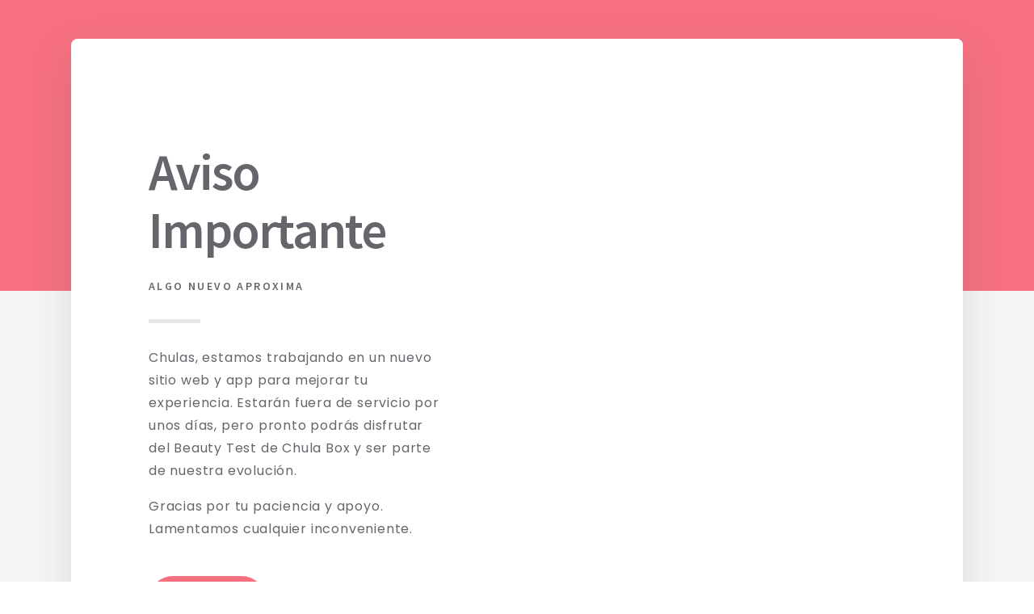

--- FILE ---
content_type: text/html
request_url: https://shopchula.com.mx/
body_size: 11871
content:
<!DOCTYPE HTML><html lang="es"><head><title>Chula | Algo nuevo aproxima</title><meta charset="utf-8" /><meta name="viewport" content="width=device-width,initial-scale=1" /><meta name="color-scheme" content="light only" /><meta name="description" content="Aviso importante" /><meta property="og:site_name" content="Chula | Algo nuevo aproxima" /><meta property="og:title" content="Chula | Algo nuevo aproxima" /><meta property="og:type" content="website" /><meta property="og:description" content="Aviso importante" /><meta property="og:image" content="https://shopchula.com.mx/assets/images/card.jpg?v=e3d02061" /><meta property="og:image:type" content="image/jpeg" /><meta property="og:image:width" content="1280" /><meta property="og:image:height" content="800" /><meta property="og:url" content="https://shopchula.com.mx" /><meta property="twitter:card" content="summary_large_image" /><link rel="canonical" href="https://shopchula.com.mx" /><link href="https://fonts.googleapis.com/css2?display=swap&family=Source+Sans+Pro:ital,wght@0,400;0,600;1,400;1,600&family=Poppins:ital,wght@0,400;1,400" rel="stylesheet" type="text/css" /><link rel="icon" type="image/png" href="assets/images/favicon.png?v=e3d02061" /><link rel="apple-touch-icon" href="assets/images/apple-touch-icon.png?v=e3d02061" /><style>html,body,div,span,applet,object,iframe,h1,h2,h3,h4,h5,h6,p,blockquote,pre,a,abbr,acronym,address,big,cite,code,del,dfn,em,img,ins,kbd,q,s,samp,small,strike,strong,sub,sup,tt,var,b,u,i,center,dl,dt,dd,ol,ul,li,fieldset,form,label,legend,table,caption,tbody,tfoot,thead,tr,th,td,article,aside,canvas,details,embed,figure,figcaption,footer,header,hgroup,menu,nav,output,ruby,section,summary,time,mark,audio,video{margin:0;padding:0;border:0;font-size:100%;font:inherit;vertical-align:baseline;}article,aside,details,figcaption,figure,footer,header,hgroup,menu,nav,section{display:block;}body{line-height:1;}ol,ul{list-style:none;}blockquote,q{quotes:none;}blockquote:before,blockquote:after,q:before,q:after{content:'';content:none;}table{border-collapse:collapse;border-spacing:0;}body{-webkit-text-size-adjust:none}mark{background-color:transparent;color:inherit}input::-moz-focus-inner{border:0;padding:0}input[type="text"],input[type="email"],select,textarea{-moz-appearance:none;-webkit-appearance:none;-ms-appearance:none;appearance:none}*, *:before, *:after {box-sizing: border-box;}body {line-height: 1.0;min-height: var(--viewport-height);min-width: 320px;overflow-x: hidden;word-wrap: break-word;}body:before {background-attachment: scroll;content: '';display: block;height: var(--background-height);left: 0;pointer-events: none;position: fixed;top: 0;transform: scale(1);width: 100vw;z-index: 0;background-image: linear-gradient(0deg, #F5F5F5 50%, #F67080 50%);background-position: 0% 0%;background-repeat: repeat;background-size: auto;}body:after {background-color: #F5F5F5;content: '';display: block;pointer-events: none;position: fixed;transform: scale(1);z-index: 1;height: 100%;left: 0;opacity: 0;top: 0;transition: opacity 1s ease-in-out 0.25s, visibility 1s 0.25s;visibility: hidden;width: 100%;}body.is-loading:after {opacity: 1;visibility: visible;}:root {--background-height: 100vh;--site-language-alignment: left;--site-language-direction: ltr;--site-language-flex-alignment: flex-start;--site-language-indent-left: 1;--site-language-indent-right: 0;--site-language-margin-left: 0;--site-language-margin-right: auto;--viewport-height: 100vh;}html {font-size: 16pt;}u {text-decoration: underline;}strong {color: inherit;font-weight: bolder;}em {font-style: italic;}code {background-color: rgba(144,144,144,0.25);border-radius: 0.25em;font-family: 'Lucida Console', 'Courier New', monospace;font-size: 0.9em;font-weight: normal;letter-spacing: 0;margin: 0 0.25em;padding: 0.25em 0.5em;text-indent: 0;}mark {background-color: rgba(144,144,144,0.25);}spoiler-text {-webkit-text-stroke: 0;background-color: rgba(32,32,32,0.75);text-shadow: none;text-stroke: 0;color: transparent;cursor: pointer;transition: color 0.1s ease-in-out;}spoiler-text.active {color: #FFFFFF;cursor: text;}s {text-decoration: line-through;}sub {font-size: smaller;vertical-align: sub;}sup {font-size: smaller;vertical-align: super;}a {color: inherit;text-decoration: underline;transition: color 0.25s ease;}a[onclick]:not([href]) {cursor: pointer;}unloaded-script {display: none;}#wrapper {-webkit-overflow-scrolling: touch;align-items: center;display: flex;flex-direction: column;justify-content: center;min-height: var(--viewport-height);overflow: hidden;position: relative;z-index: 2;}#main {--alignment: center;--flex-alignment: center;--indent-left: 1;--indent-right: 1;--margin-left: auto;--margin-right: auto;--border-radius-tl: 0;--border-radius-tr: 0;--border-radius-br: 0;--border-radius-bl: 0;align-items: center;display: flex;flex-grow: 0;flex-shrink: 0;justify-content: center;max-width: 100%;position: relative;text-align: var(--alignment);z-index: 1;transition: opacity 1s ease 0s,transform 1s ease 0s;}#main > .inner {--padding-horizontal: 3rem;--padding-vertical: 3rem;--spacing: 1.5rem;--width: 75rem;border-radius: var(--border-radius-tl) var(--border-radius-tr) var(--border-radius-br) var(--border-radius-bl);max-width: 100%;position: relative;width: var(--width);z-index: 1;padding: var(--padding-vertical) var(--padding-horizontal);}#main > .inner > * {margin-top: var(--spacing);margin-bottom: var(--spacing);}#main > .inner > :first-child {margin-top: 0 !important;}#main > .inner > :last-child {margin-bottom: 0 !important;}#main > .inner > .full {margin-left: calc(var(--padding-horizontal) * -1);max-width: calc(100% + calc(var(--padding-horizontal) * 2) + 0.4725px);width: calc(100% + calc(var(--padding-horizontal) * 2) + 0.4725px);}#main > .inner > .full:first-child {border-top-left-radius: inherit;border-top-right-radius: inherit;margin-top: calc(var(--padding-vertical) * -1) !important;}#main > .inner > .full:last-child {border-bottom-left-radius: inherit;border-bottom-right-radius: inherit;margin-bottom: calc(var(--padding-vertical) * -1) !important;}#main > .inner > .full.screen {border-radius: 0 !important;max-width: 100vw;position: relative;width: 100vw;left: 50%;margin-left: -50vw;right: auto;}body.is-loading #main {opacity: 0;transform: translateY(0.6375rem);}body.is-instant #main, body.is-instant #main > .inner > *,body.is-instant #main > .inner > section > * {transition: none !important;}body.is-instant:after {display: none !important;transition: none !important;}h1, h2, h3, p {direction: var(--site-language-direction);position: relative;}h1 span.p, h2 span.p, h3 span.p, p span.p {display: block;position: relative;}h1 span[style], h2 span[style], h3 span[style], p span[style], h1 strong, h2 strong, h3 strong, p strong, h1 a, h2 a, h3 a, p a, h1 code, h2 code, h3 code, p code, h1 mark, h2 mark, h3 mark, p mark, h1 spoiler-text, h2 spoiler-text, h3 spoiler-text, p spoiler-text {-webkit-text-fill-color: currentcolor;}#text01 {color: #66656B;font-family: 'Source Sans Pro', sans-serif;letter-spacing: -0.125rem;width: 100%;font-size: 4em;line-height: 1.125;font-weight: 600;}#text01 a {text-decoration: underline;}#text01 a:hover {text-decoration: none;}#text01 span.p:nth-child(n + 2) {margin-top: 1rem;}#text04 {text-transform: uppercase;color: #66656B;font-family: 'Source Sans Pro', sans-serif;letter-spacing: 0.15rem;width: calc(100% + 0.15rem);font-size: 0.875em;line-height: 1.5;font-weight: 600;}#text04 a {text-decoration: underline;}#text04 a:hover {text-decoration: none;}#text04 span.p:nth-child(n + 2) {margin-top: 1rem;}#text02 {color: #66656B;font-family: 'Poppins', sans-serif;letter-spacing: 0.05rem;width: calc(100% + 0.05rem);font-size: 1em;line-height: 1.75;font-weight: 400;}#text02 a {text-decoration: underline;}#text02 a:hover {text-decoration: none;}#text02 span.p:nth-child(n + 2) {margin-top: 1rem;}hr {align-items: center;border: 0;display: flex;justify-content: var(--flex-alignment);min-height: 1rem;padding: 0;position: relative;width: 100%;}hr:before {content: '';}#divider01:before {width: 4rem;background-color: rgba(102,101,107,0.161);height: 5px;border-radius: 0px;}.buttons {cursor: default;display: flex;justify-content: var(--flex-alignment);letter-spacing: 0;padding: 0;}.buttons li {max-width: 100%;text-align: var(--alignment);}.buttons li a {align-items: center;justify-content: center;max-width: 100%;text-align: center;text-decoration: none;vertical-align: middle;white-space: nowrap;}#buttons02 {gap: 0rem;flex-direction: column;flex-wrap: nowrap;}#buttons02:not(:first-child) {margin-top: 2.75rem !important;}#buttons02:not(:last-child) {margin-bottom: 2.75rem !important;}#buttons02 li a {display: inline-flex;width: auto;height: 3.75rem;line-height: 3.75rem;padding: 0 1.875rem;vertical-align: middle;font-family: 'Source Sans Pro', sans-serif;letter-spacing: 0.05rem;padding-left: calc(0.05rem + 1.875rem);font-size: 1em;font-weight: 400;border-radius: 3rem;transition: transform 0.25s ease, color 0.25s ease, background-color 0.25s ease, border-color 0.25s ease;}#buttons02 li a svg {display: block;fill: #FFFFFF;flex-grow: 0;flex-shrink: 0;height: 100%;min-width: 16px;pointer-events: none;width: 1.5em;margin-left: -0.125em;margin-right: calc(0.875rem + 0.05rem);transition: fill 0.25s ease;}#buttons02 li a .label {direction: var(--site-language-direction);overflow: hidden;}#buttons02 .button {background-color: #F67080;color: #FFFFFF;}#buttons02 li a:hover {transform: scale(1.06);}#buttons01 {gap: 0rem;flex-direction: column;flex-wrap: nowrap;}#buttons01:not(:first-child) {margin-top: 1.75rem !important;}#buttons01:not(:last-child) {margin-bottom: 1.75rem !important;}#buttons01 li a {display: inline-flex;width: auto;height: 3.75rem;line-height: 3.75rem;padding: 0 1.875rem;vertical-align: middle;font-family: 'Source Sans Pro', sans-serif;letter-spacing: 0.05rem;padding-left: calc(0.05rem + 1.875rem);font-size: 1em;font-weight: 400;border-radius: 3rem;transition: transform 0.25s ease, color 0.25s ease, background-color 0.25s ease, border-color 0.25s ease;}#buttons01 li a svg {display: block;fill: #FFFFFF;flex-grow: 0;flex-shrink: 0;height: 100%;min-width: 16px;pointer-events: none;width: 1.5em;margin-left: -0.125em;margin-right: calc(0.875rem + 0.05rem);transition: fill 0.25s ease;}#buttons01 li a .label {direction: var(--site-language-direction);overflow: hidden;}#buttons01 .button {background-color: #F67080;color: #FFFFFF;}#buttons01 li a:hover {transform: scale(1.06);}.image {display: block;line-height: 0;max-width: 100%;position: relative;}.image .frame {-webkit-backface-visibility: hidden;-webkit-transform: translate3d(0, 0, 0);display: inline-block;max-width: 100%;overflow: hidden;vertical-align: top;width: 100%;}.image .frame img {border-radius: 0 !important;max-width: 100%;vertical-align: top;width: inherit;}.image.full .frame {display: block;}.image.full:first-child .frame {border-top-left-radius: inherit;border-top-right-radius: inherit;}.image.full:last-child .frame {border-bottom-left-radius: inherit;border-bottom-right-radius: inherit;}#image01 .frame {width: 100vw;border-color: #FFFFFF;border-style: solid;border-width: 18px;transition: none;}#image01 img {height: 100% !important;object-fit: cover;object-position: top;width: 100% !important;}#image01 .frame img {transition: none;}.container {position: relative;}.container > .wrapper {vertical-align: top;position: relative;max-width: 100%;border-radius: inherit;}.container > .wrapper > .inner {vertical-align: top;position: relative;max-width: 100%;border-radius: inherit;text-align: var(--alignment);}#main .container.full:first-child > .wrapper {border-top-left-radius: inherit;border-top-right-radius: inherit;}#main .container.full:last-child > .wrapper {border-bottom-left-radius: inherit;border-bottom-right-radius: inherit;}#main .container.full:first-child > .wrapper > .inner {border-top-left-radius: inherit;border-top-right-radius: inherit;}#main .container.full:last-child > .wrapper > .inner {border-bottom-left-radius: inherit;border-bottom-right-radius: inherit;}#container01 {--alignment: left;--flex-alignment: flex-start;--indent-left: 1;--indent-right: 0;--margin-left: 0;--margin-right: auto;display: flex;width: 100%;align-items: center;justify-content: center;background-color: #FFFFFF;box-shadow: 0rem 1.375rem 3.125rem 0rem rgba(102,101,107,0.18);border-radius: 0.5rem;}#container01:not(:first-child) {margin-top: 2rem !important;}#container01:not(:last-child) {margin-bottom: 2rem !important;}#container01 > .wrapper > .inner {--gutters: calc(var(--padding-horizontal) * 2);--padding-horizontal: 6rem;--padding-vertical: 8rem;padding: var(--padding-vertical) var(--padding-horizontal);border-radius: calc(0.5rem - 0px);}#container01 > .wrapper {max-width: var(--width);width: 100%;}#container01.default > .wrapper > .inner > * {margin-bottom: var(--spacing);margin-top: var(--spacing);}#container01.default > .wrapper > .inner > *:first-child {margin-top: 0 !important;}#container01.default > .wrapper > .inner > *:last-child {margin-bottom: 0 !important;}#container01.columns > .wrapper > .inner {flex-wrap: wrap;display: flex;align-items: center;}#container01.columns > .wrapper > .inner > * {flex-grow: 0;flex-shrink: 0;max-width: 100%;text-align: var(--alignment);padding: 0 0 0 var(--gutters);}#container01.columns > .wrapper > .inner > * > * {margin-bottom: var(--spacing);margin-top: var(--spacing);}#container01.columns > .wrapper > .inner > * > *:first-child {margin-top: 0 !important;}#container01.columns > .wrapper > .inner > * > *:last-child {margin-bottom: 0 !important;}#container01.columns > .wrapper > .inner > *:first-child {margin-left: calc(var(--gutters) * -1);}#container01.default > .wrapper > .inner > .full {margin-left: calc(var(--padding-horizontal) * -1);max-width: none !important;width: calc(100% + (var(--padding-horizontal) * 2) + 0.4725px);}#container01.default > .wrapper > .inner > .full:first-child {margin-top: calc(var(--padding-vertical) * -1) !important;border-top-left-radius: inherit;border-top-right-radius: inherit;}#container01.default > .wrapper > .inner > .full:last-child {margin-bottom: calc(var(--padding-vertical) * -1) !important;border-bottom-left-radius: inherit;border-bottom-right-radius: inherit;}#container01.columns > .wrapper > .inner > div > .full {margin-left: calc(var(--gutters) * -0.5);max-width: none !important;width: calc(100% + var(--gutters) + 0.4725px);}#container01.columns > .wrapper > .inner > div:first-child > .full {margin-left: calc(var(--padding-horizontal) * -1);width: calc(100% + var(--padding-horizontal) + calc(var(--gutters) * 0.5) + 0.4725px);}#container01.columns > .wrapper > .inner > div:last-child > .full {width: calc(100% + var(--padding-horizontal) + calc(var(--gutters) * 0.5) + 0.4725px);}#container01.columns > .wrapper > .inner > div > .full:first-child {margin-top: calc(var(--padding-vertical) * -1) !important;}#container01.columns > .wrapper > .inner > div > .full:last-child {margin-bottom: calc(var(--padding-vertical) * -1) !important;}#container01.columns > .wrapper > .inner > .full {align-self: stretch;}#container01.columns > .wrapper > .inner > .full:first-child {border-bottom-left-radius: inherit;border-top-left-radius: inherit;}#container01.columns > .wrapper > .inner > .full:last-child {border-bottom-right-radius: inherit;border-top-right-radius: inherit;}#container01.columns > .wrapper > .inner > .full > .full:first-child:last-child {border-radius: inherit;height: calc(100% + (var(--padding-vertical) * 2));}#container01.columns > .wrapper > .inner > .full > .full:first-child:last-child > * {border-radius: inherit;height: 100%;position: absolute;width: 100%;}#container01 > .wrapper > .inner > :nth-child(1) {width: calc(50% + (var(--gutters) / 2));}#container01 > .wrapper > .inner > :nth-child(2) {width: calc(50% + (var(--gutters) / 2));}@media (max-width: 1920px) {}@media (max-width: 1680px) {html {font-size: 12pt;}}@media (max-width: 1280px) {html {font-size: 12pt;}}@media (max-width: 1024px) {}@media (max-width: 980px) {html {font-size: 10pt;}#container01 {--alignment: center;--flex-alignment: center;--indent-left: 1;--indent-right: 1;--margin-left: auto;--margin-right: auto;}#container01.columns > .wrapper > .inner {flex-direction: column !important;flex-wrap: nowrap !important;}#container01.columns > .wrapper > .inner > span {height: 0;margin-top: calc(var(--gutters) * -1);pointer-events: none;visibility: hidden;}#container01.columns > .wrapper > .inner > *:first-child {margin-left: 0 !important;padding-top: 0 !important;}#container01.columns > .wrapper > .inner > * {padding: calc(var(--gutters) * 0.5) 0 !important;}#container01.columns > .wrapper > .inner > *:last-child {padding-bottom: 0 !important;}#container01.columns > .wrapper > .inner > div > .full {margin-left: calc(var(--padding-horizontal) * -1);width: calc(100% + (var(--padding-horizontal) * 2) + 0.4725px);}#container01.columns > .wrapper > .inner > div:first-of-type > .full {margin-left: calc(var(--padding-horizontal) * -1);width: calc(100% + (var(--padding-horizontal) * 2) + 0.4725px);}#container01.columns > .wrapper > .inner > div:last-of-type > .full {margin-left: calc(var(--padding-horizontal) * -1);width: calc(100% + (var(--padding-horizontal) * 2) + 0.4725px);}#container01.columns > .wrapper > .inner > div > .full:first-child {margin-top: calc(var(--gutters) * -0.5) !important;}#container01.columns > .wrapper > .inner > div > .full:last-child {margin-bottom: calc(var(--gutters) * -0.5) !important;}#container01.columns > .wrapper > .inner > div:first-of-type > .full:first-child {margin-top: calc(var(--padding-vertical) * -1) !important;}#container01.columns > .wrapper > .inner > div:last-of-type > .full:last-child {margin-bottom: calc(var(--padding-vertical) * -1) !important;}#container01.columns > .wrapper > .inner > div:first-of-type, #container01.columns > .wrapper > .inner > div:first-of-type > .full:first-child {border-top-left-radius: inherit;border-top-right-radius: inherit;}#container01.columns > .wrapper > .inner > div:last-of-type, #container01.columns > .wrapper > .inner > div:last-of-type > .full:last-child {border-bottom-left-radius: inherit;border-bottom-right-radius: inherit;}#container01.columns > .wrapper > .inner > div:first-of-type, #container01.columns > .wrapper > .inner > div:first-of-type > .full:last-child {border-bottom-left-radius: 0 !important;}#container01.columns > .wrapper > .inner > div:last-of-type, #container01.columns > .wrapper > .inner > div:last-of-type > .full:first-child {border-top-right-radius: 0 !important;}#container01.columns > .wrapper > .inner > .full > .full:first-child:last-child {height: auto;}#container01.columns > .wrapper > .inner > .full > .full:first-child:last-child > * {height: auto;position: relative;width: auto;}#container01.columns > .wrapper > .inner > .full > .full:first-child:last-child.image img {max-height: 35rem;}#container01.columns > .wrapper > .inner > .full > .full:first-child:last-child.slideshow .bg {min-height: 35rem;}#container01 > .wrapper > .inner > :nth-child(1) {--alignment: center;--flex-alignment: center;--indent-left: 1;--indent-right: 1;--margin-left: auto;--margin-right: auto;min-height: 100% !important;width: 100% !important;}#container01 > .wrapper > .inner > :nth-child(2) {--alignment: center;--flex-alignment: center;--indent-left: 1;--indent-right: 1;--margin-left: auto;--margin-right: auto;min-height: 100% !important;width: 100% !important;}}@media (max-width: 736px) {html {font-size: 12pt;}#main > .inner {--padding-horizontal: 1rem;--padding-vertical: 1rem;--spacing: 1.5rem;}#text01 {letter-spacing: -0.109375rem;width: 100%;font-size: 3em;line-height: 1.125;}#text04 {letter-spacing: 0.13125rem;width: calc(100% + 0.13125rem);font-size: 0.875em;line-height: 1.5;}#text02 {letter-spacing: 0.04375rem;width: calc(100% + 0.04375rem);font-size: 1em;line-height: 1.75;}#divider01:before {width: 4rem;}#buttons02 {gap: 0rem;}#buttons02:not(:first-child) {margin-top: 2.0625rem !important;}#buttons02:not(:last-child) {margin-bottom: 2.0625rem !important;}#buttons02 li a {letter-spacing: 0.05rem;padding-left: calc(0.05rem + 1.875rem);font-size: 1em;}#buttons02 li a svg {width: 1.5em;}#buttons01 {gap: 0rem;}#buttons01:not(:first-child) {margin-top: 1.3125rem !important;}#buttons01:not(:last-child) {margin-bottom: 1.3125rem !important;}#buttons01 li a {letter-spacing: 0.05rem;padding-left: calc(0.05rem + 1.875rem);font-size: 1em;}#buttons01 li a svg {width: 1.5em;}#image01 .frame {height: 23.4375rem !important;}#image01 img {height: 100% !important;object-fit: cover;object-position: top;width: 100% !important;}#container01:not(:first-child) {margin-top: 1.5rem !important;}#container01:not(:last-child) {margin-bottom: 1.5rem !important;}#container01 > .wrapper > .inner {--gutters: 4rem;--padding-horizontal: 2rem;--padding-vertical: 3.5rem;}#container01.columns > .wrapper > .inner > * {padding: calc(var(--gutters) * 0.5) 0 !important;}#container01.columns > .wrapper > .inner > .full > .full:first-child:last-child.image img {max-height: none;}#container01.columns > .wrapper > .inner > .full > .full:first-child:last-child.slideshow .bg {min-height: auto;}}@media (max-width: 480px) {#main > .inner {--spacing: 1.3125rem;}#buttons02 li a {max-width: 32rem;width: 100%;}#buttons01 li a {max-width: 32rem;width: 100%;}#image01 .frame {height: 18.75rem !important;}}@media (max-width: 360px) {#main > .inner {--padding-horizontal: 0.75rem;--padding-vertical: 0.75rem;--spacing: 1.125rem;}#text01 {font-size: 3em;}#text04 {font-size: 0.875em;}#text02 {font-size: 1em;}#buttons02 {gap: 0rem;}#buttons01 {gap: 0rem;}#image01 .frame {height: 16.40625rem !important;}#container01 > .wrapper > .inner {--gutters: 4rem;--padding-horizontal: 1.5rem;--padding-vertical: 2.625rem;}}</style><noscript><style>body {overflow: auto !important;}body:after {display: none !important;}#main > .inner {opacity: 1.0 !important;}#main {opacity: 1.0 !important;transform: none !important;transition: none !important;filter: none !important;}</style></noscript></head><body class="is-loading"><svg xmlns="http://www.w3.org/2000/svg" version="1.1" xmlns:xlink="http://www.w3.org/1999/xlink" viewBox="0 0 40 40" display="none" width="0" height="0"><symbol id="icon-3dc53231f6592396154e494d0058130c" viewBox="0 0 40 40"><path d="M35.7,13c-1.6-2-3.8-3.5-6.5-4.7c-2.8-1.1-5.8-1.7-9-1.7s-6.3,0.6-9,1.7C8.3,9.4,6.1,11,4.5,13 c-1.6,2-2.4,4.1-2.4,6.5c0,2,0.6,3.9,1.8,5.7c1.2,1.8,2.9,3.2,5,4.4c-0.1,0.5-0.3,1-0.5,1.5c-0.2,0.5-0.4,0.9-0.5,1.2 c-0.2,0.3-0.4,0.7-0.7,1c-0.3,0.4-0.5,0.6-0.6,0.8c-0.1,0.2-0.4,0.4-0.7,0.8c-0.3,0.4-0.5,0.6-0.6,0.7c0,0-0.1,0.1-0.2,0.2 C5,35.8,5,35.8,5,35.8L4.8,36c-0.1,0.1-0.1,0.2-0.1,0.2c0,0,0,0.1,0,0.2c0,0.1,0,0.2,0,0.2v0c0.1,0.2,0.2,0.4,0.3,0.6 c0.2,0.1,0.3,0.2,0.5,0.2h0.1C6.6,37.3,7.3,37.2,8,37c3.5-0.9,6.6-2.5,9.2-4.9c1,0.1,2,0.2,2.9,0.2c3.3,0,6.3-0.6,9-1.7 c2.8-1.1,4.9-2.7,6.5-4.7c1.6-2,2.4-4.1,2.4-6.5C38.1,17.1,37.3,14.9,35.7,13z M33.5,24.6c-1.4,1.6-3.3,2.8-5.7,3.8 c-2.4,0.9-4.9,1.4-7.7,1.4c-0.8,0-1.7-0.1-2.6-0.2l-1.1-0.1l-0.9,0.8c-1.6,1.4-3.5,2.6-5.5,3.4c0.6-1.1,1.1-2.2,1.4-3.5l0.5-1.9 l-1.7-1c-1.7-1-3.1-2.2-4-3.5c-1-1.4-1.4-2.8-1.4-4.3c0-1.8,0.7-3.5,2.1-5.1c1.4-1.6,3.3-2.8,5.7-3.8s4.9-1.4,7.7-1.4 s5.3,0.5,7.7,1.4s4.3,2.2,5.7,3.8c1.4,1.6,2.1,3.3,2.1,5.1C35.6,21.3,34.9,23,33.5,24.6z" /></symbol><symbol id="icon-8d87c946378cce258fbc81d1326d47ed" viewBox="0 0 40 40"><path d="M31.2,4.4C29.6,4.9,28.2,5.8,27,7l-3.9,3.9l-16-3.8C6.9,7,6.6,7,6.4,7.3l-3.1,3.1c-0.2,0.2-0.2,0.4-0.2,0.7 c0,0.3,0.2,0.5,0.4,0.6l12.2,6.7l-6.2,6.2l-4.7-1.3c0,0-0.1,0-0.2,0c-0.2,0-0.4,0.1-0.6,0.2l-2.3,2.3c-0.2,0.2-0.2,0.4-0.2,0.6 c0,0.3,0.1,0.4,0.3,0.6l6.1,4.6l4.6,6.1c0.1,0.2,0.3,0.3,0.6,0.3h0c0.2,0,0.4-0.1,0.6-0.2l2.3-2.3c0.2-0.2,0.3-0.5,0.2-0.7l-1.3-4.7 l6.2-6.2l6.7,12.2c0.1,0.2,0.3,0.3,0.5,0.4c0,0,0.1,0,0.2,0c0.2,0,0.3,0,0.5-0.1l3.1-2.3c0.3-0.2,0.4-0.5,0.3-0.8l-3.9-16.8l3.9-3.9 c1.2-1.2,2.1-2.6,2.6-4.1s0.4-2.7-0.3-3.6C33.9,4,32.7,3.9,31.2,4.4z"/></symbol></svg><div id="wrapper"><div id="main"><div class="inner"><div id="container01" class="container columns"><div class="wrapper"><div class="inner" data-onvisible-trigger="1" data-reorder="1,0" data-reorder-breakpoint="medium"><div><h1 id="text01">Aviso Importante</h1><p id="text04">Algo nuevo aproxima</p><hr id="divider01"><p id="text02"><span class="p">Chulas, estamos trabajando en un nuevo sitio web y app para mejorar tu experiencia. Estarán fuera de servicio por unos días, pero pronto podrás disfrutar del Beauty Test de Chula Box y ser parte de nuestra evolución.</span><span class="p">Gracias por tu paciencia y apoyo. Lamentamos cualquier inconveniente.</span></p><ul id="buttons02" class="buttons"><li><a href="https://www.chula.app/apoyo" class="button n01" role="button"><svg aria-labelledby="buttons02-icon-1-title"><title id="buttons02-icon-1-title">Message (Alt)</title><use xlink:href="#icon-3dc53231f6592396154e494d0058130c"></use></svg><span class="label">Apoyo</span></a></li></ul><ul id="buttons01" class="buttons"><li><a href="https://t1envios.com/rastreo" class="button n01" role="button"><svg aria-labelledby="buttons01-icon-1-title"><title id="buttons01-icon-1-title">Plane</title><use xlink:href="#icon-8d87c946378cce258fbc81d1326d47ed"></use></svg><span class="label">Rastrear</span></a></li></ul></div><div class="full"><div id="image01" class="image full" data-position="top"><span class="frame"><img src="assets/images/image01.jpg?v=e3d02061" alt="" /></span></div></div></div></div></div></div></div></div><script>(function() {var on = addEventListener,off = removeEventListener,$ = function(q) { return document.querySelector(q) },$$ = function(q) { return document.querySelectorAll(q) },$body = document.body,$inner = $('.inner'),client = (function() {var o = {browser: 'other',browserVersion: 0,os: 'other',osVersion: 0,mobile: false,canUse: null,flags: {lsdUnits: false,},},ua = navigator.userAgent,a, i;a = [['firefox',/Firefox\/([0-9\.]+)/,null],['edge',/Edge\/([0-9\.]+)/,null],['safari',/Version\/([0-9\.]+).+Safari/,null],['chrome',/Chrome\/([0-9\.]+)/,null],['chrome',/CriOS\/([0-9\.]+)/,null],['ie',/Trident\/.+rv:([0-9]+)/,null],['safari',/iPhone OS ([0-9_]+)/,function(v) { return v.replace('_', '.').replace('_', ''); }]];for (i=0; i < a.length; i++) {if (ua.match(a[i][1])) {o.browser = a[i][0];o.browserVersion = parseFloat( a[i][2] ? (a[i][2])(RegExp.$1) : RegExp.$1 );break;}}a = [['ios',/([0-9_]+) like Mac OS X/,function(v) { return v.replace('_', '.').replace('_', ''); }],['ios',/CPU like Mac OS X/,function(v) { return 0 }],['ios',/iPad; CPU/,function(v) { return 0 }],['android',/Android ([0-9\.]+)/,null],['mac',/Macintosh.+Mac OS X ([0-9_]+)/,function(v) { return v.replace('_', '.').replace('_', ''); }],['windows',/Windows NT ([0-9\.]+)/,null],['undefined',/Undefined/,null]];for (i=0; i < a.length; i++) {if (ua.match(a[i][1])) {o.os = a[i][0];o.osVersion = parseFloat( a[i][2] ? (a[i][2])(RegExp.$1) : RegExp.$1 );break;}}if (o.os == 'mac'&& ('ontouchstart' in window)&& ((screen.width == 1024 && screen.height == 1366)|| (screen.width == 834 && screen.height == 1112)|| (screen.width == 810 && screen.height == 1080)|| (screen.width == 768 && screen.height == 1024)))o.os = 'ios';o.mobile = (o.os == 'android' || o.os == 'ios');var _canUse = document.createElement('div');o.canUse = function(property, value) {var style;style = _canUse.style;if (!(property in style))return false;if (typeof value !== 'undefined') {style[property] = value;if (style[property] == '')return false;}return true;};o.flags.lsdUnits = o.canUse('width', '100dvw');return o;}()),ready = {list: [],add: function(f) {this.list.push(f);},run: function() {this.list.forEach((f) => {f();});},},trigger = function(t) {dispatchEvent(new Event(t));},cssRules = function(selectorText) {var ss = document.styleSheets,a = [],f = function(s) {var r = s.cssRules,i;for (i=0; i < r.length; i++) {if (r[i] instanceof CSSMediaRule && matchMedia(r[i].conditionText).matches)(f)(r[i]); else if (r[i] instanceof CSSStyleRule && r[i].selectorText == selectorText)a.push(r[i]);}},x, i;for (i=0; i < ss.length; i++)f(ss[i]);return a;},escapeHtml = function(s) {if (s === ''|| s === null|| s === undefined)return '';var a = {'&': '&amp;','<': '&lt;','>': '&gt;','"': '&quot;',"'": '&#39;',};s = s.replace(/[&<>"']/g, function(x) {return a[x];});return s;},thisHash = function() {var h = location.hash ? location.hash.substring(1) : null,a;if (!h)return null;if (h.match(/\?/)) {a = h.split('?');h = a[0];history.replaceState(undefined, undefined, '#' + h);window.location.search = a[1];}if (h.length > 0&& !h.match(/^[a-zA-Z]/))h = 'x' + h;if (typeof h == 'string')h = h.toLowerCase();return h;},scrollToElement = function(e, style, duration) {var y, cy, dy,start, easing, offset, f;if (!e)y = 0; else {offset = (e.dataset.scrollOffset ? parseInt(e.dataset.scrollOffset) : 0) * parseFloat(getComputedStyle(document.documentElement).fontSize);switch (e.dataset.scrollBehavior ? e.dataset.scrollBehavior : 'default') {case 'default':default:y = e.offsetTop + offset;break;case 'center':if (e.offsetHeight < window.innerHeight)y = e.offsetTop - ((window.innerHeight - e.offsetHeight) / 2) + offset; else y = e.offsetTop - offset;break;case 'previous':if (e.previousElementSibling)y = e.previousElementSibling.offsetTop + e.previousElementSibling.offsetHeight + offset; else y = e.offsetTop + offset;break;}}if (!style)style = 'smooth';if (!duration)duration = 750;if (style == 'instant') {window.scrollTo(0, y);return;}start = Date.now();cy = window.scrollY;dy = y - cy;switch (style) {case 'linear':easing = function (t) { return t };break;case 'smooth':easing = function (t) { return t<.5 ? 4*t*t*t : (t-1)*(2*t-2)*(2*t-2)+1 };break;}f = function() {var t = Date.now() - start;if (t >= duration)window.scroll(0, y); else {window.scroll(0, cy + (dy * easing(t / duration)));requestAnimationFrame(f);}};f();},scrollToTop = function() {scrollToElement(null);},loadElements = function(parent) {var a, e, x, i;a = parent.querySelectorAll('iframe[data-src]:not([data-src=""])');for (i=0; i < a.length; i++) {a[i].contentWindow.location.replace(a[i].dataset.src);a[i].dataset.initialSrc = a[i].dataset.src;a[i].dataset.src = '';}a = parent.querySelectorAll('video[autoplay]');for (i=0; i < a.length; i++) {if (a[i].paused)a[i].play();}e = parent.querySelector('[data-autofocus="1"]');x = e ? e.tagName : null;switch (x) {case 'FORM':e = e.querySelector('.field input, .field select, .field textarea');if (e)e.focus();break;default:break;}a = parent.querySelectorAll('unloaded-script');for (i=0; i < a.length; i++) {x = document.createElement('script');x.setAttribute('data-loaded', '');if (a[i].getAttribute('src'))x.setAttribute('src', a[i].getAttribute('src'));if (a[i].textContent)x.textContent = a[i].textContent;a[i].replaceWith(x);}x = new Event('loadelements');a = parent.querySelectorAll('[data-unloaded]');a.forEach((element) => {element.removeAttribute('data-unloaded');element.dispatchEvent(x);});},unloadElements = function(parent) {var a, e, x, i;a = parent.querySelectorAll('iframe[data-src=""]');for (i=0; i < a.length; i++) {if (a[i].dataset.srcUnload === '0')continue;if ('initialSrc' in a[i].dataset)a[i].dataset.src = a[i].dataset.initialSrc; else a[i].dataset.src = a[i].src;a[i].contentWindow.location.replace('about:blank');}a = parent.querySelectorAll('video');for (i=0; i < a.length; i++) {if (!a[i].paused)a[i].pause();}e = $(':focus');if (e)e.blur();};window._scrollToTop = scrollToTop;var thisUrl = function() {return window.location.href.replace(window.location.search, '').replace(/#$/, '');};var getVar = function(name) {var a = window.location.search.substring(1).split('&'),b, k;for (k in a) {b = a[k].split('=');if (b[0] == name)return b[1];}return null;};var errors = {handle: function(handler) {window.onerror = function(message, url, line, column, error) {(handler)(error.message);return true;};},unhandle: function() {window.onerror = null;}};var loadHandler = function() {setTimeout(function() {$body.classList.remove('is-loading');$body.classList.add('is-playing');setTimeout(function() {$body.classList.remove('is-playing');$body.classList.add('is-ready');}, 1250);}, 100);};on('load', loadHandler);loadElements(document.body);var style, sheet, rule;style = document.createElement('style');style.appendChild(document.createTextNode(''));document.head.appendChild(style);sheet = style.sheet;if (client.mobile) {(function() {if (client.flags.lsdUnits) {document.documentElement.style.setProperty('--viewport-height', '100svh');document.documentElement.style.setProperty('--background-height', '100lvh');} else {var f = function() {document.documentElement.style.setProperty('--viewport-height', window.innerHeight + 'px');document.documentElement.style.setProperty('--background-height', (window.innerHeight + 250) + 'px');};on('load', f);on('orientationchange', function() {setTimeout(function() {(f)();}, 100);});}})();}if (client.os == 'android') {(function() {sheet.insertRule('body::after { }', 0);rule = sheet.cssRules[0];var f = function() {rule.style.cssText = 'height: ' + (Math.max(screen.width, screen.height)) + 'px';};on('load', f);on('orientationchange', f);on('touchmove', f);})();$body.classList.add('is-touch');} else if (client.os == 'ios') {if (client.osVersion <= 11)(function() {sheet.insertRule('body::after { }', 0);rule = sheet.cssRules[0];rule.style.cssText = '-webkit-transform: scale(1.0)';})();if (client.osVersion <= 11)(function() {sheet.insertRule('body.ios-focus-fix::before { }', 0);rule = sheet.cssRules[0];rule.style.cssText = 'height: calc(100% + 60px)';on('focus', function(event) {$body.classList.add('ios-focus-fix');}, true);on('blur', function(event) {$body.classList.remove('ios-focus-fix');}, true);})();$body.classList.add('is-touch');}(function() {var breakpoints = {small: '(max-width: 736px)',medium: '(max-width: 980px)',},elements = $$('[data-reorder]');elements.forEach(function(e) {var desktop = [],mobile = [],state = false,query,a, x, ce, f;if ('reorderBreakpoint' in e.dataset&& e.dataset.reorderBreakpoint in breakpoints)query = breakpoints[e.dataset.reorderBreakpoint]; else query = breakpoints.small;for (ce of e.childNodes) {if (ce.nodeType != 1)continue;desktop.push(ce);}a = e.dataset.reorder.split(',');for (x of a)mobile.push(desktop[parseInt(x)]);f = function() {var order = null,ce;if (window.matchMedia(query).matches) {if (!state) {state = true;for (ce of mobile)e.appendChild(ce);}} else {if (state) {state = false;for (ce of desktop)e.appendChild(ce);}}};on('resize', f);on('orientationchange', f);on('load', f);on('fullscreenchange', f);});})();var scrollEvents = {items: [],add: function(o) {this.items.push({element: o.element,triggerElement: (('triggerElement' in o && o.triggerElement) ? o.triggerElement : o.element),enter: ('enter' in o ? o.enter : null),leave: ('leave' in o ? o.leave : null),mode: ('mode' in o ? o.mode : 4),threshold: ('threshold' in o ? o.threshold : 0.25),offset: ('offset' in o ? o.offset : 0),initialState: ('initialState' in o ? o.initialState : null),state: false,});},handler: function() {var height, top, bottom, scrollPad;if (client.os == 'ios') {height = document.documentElement.clientHeight;top = document.body.scrollTop + window.scrollY;bottom = top + height;scrollPad = 125;} else {height = document.documentElement.clientHeight;top = document.documentElement.scrollTop;bottom = top + height;scrollPad = 0;}scrollEvents.items.forEach(function(item) {var elementTop, elementBottom, viewportTop, viewportBottom,bcr, pad, state, a, b;if (!item.enter&& !item.leave)return true;if (!item.triggerElement)return true;if (item.triggerElement.offsetParent === null) {if (item.state == true&& item.leave) {item.state = false;(item.leave).apply(item.element);if (!item.enter)item.leave = null;}return true;}bcr = item.triggerElement.getBoundingClientRect();elementTop = top + Math.floor(bcr.top);elementBottom = elementTop + bcr.height;if (item.initialState !== null) {state = item.initialState;item.initialState = null;} else {switch (item.mode) {case 1:default:state = (bottom > (elementTop - item.offset) && top < (elementBottom + item.offset));break;case 2:a = (top + (height * 0.5));state = (a > (elementTop - item.offset) && a < (elementBottom + item.offset));break;case 3:a = top + (height * (item.threshold));if (a - (height * 0.375) <= 0)a = 0;b = top + (height * (1 - item.threshold));if (b + (height * 0.375) >= document.body.scrollHeight - scrollPad)b = document.body.scrollHeight + scrollPad;state = (b > (elementTop - item.offset) && a < (elementBottom + item.offset));break;case 4:pad = height * item.threshold;viewportTop = (top + pad);viewportBottom = (bottom - pad);if (Math.floor(top) <= pad)viewportTop = top;if (Math.ceil(bottom) >= (document.body.scrollHeight - pad))viewportBottom = bottom;if ((viewportBottom - viewportTop) >= (elementBottom - elementTop)) {state = ((elementTop >= viewportTop && elementBottom <= viewportBottom)|| (elementTop >= viewportTop && elementTop <= viewportBottom)|| (elementBottom >= viewportTop && elementBottom <= viewportBottom));} else state = ((viewportTop >= elementTop && viewportBottom <= elementBottom)|| (elementTop >= viewportTop && elementTop <= viewportBottom)|| (elementBottom >= viewportTop && elementBottom <= viewportBottom));break;}}if (state != item.state) {item.state = state;if (item.state) {if (item.enter) {(item.enter).apply(item.element);if (!item.leave)item.enter = null;}} else {if (item.leave) {(item.leave).apply(item.element);if (!item.enter)item.leave = null;}}}});},init: function() {on('load', this.handler);on('resize', this.handler);on('scroll', this.handler);(this.handler)();}};scrollEvents.init();var onvisible = {effects: {'blur-in': {type: 'transition',transition: function (speed, delay) {return 'opacity ' + speed + 's ease' + (delay ? ' ' + delay + 's' : '') + ', ' +'filter ' + speed + 's ease' + (delay ? ' ' + delay + 's' : '');},rewind: function(intensity) {this.style.opacity = 0;this.style.filter = 'blur(' + (0.25 * intensity) + 'rem)';},play: function() {this.style.opacity = 1;this.style.filter = 'none';},},'zoom-in': {type: 'transition',transition: function (speed, delay) {return 'opacity ' + speed + 's ease' + (delay ? ' ' + delay + 's' : '') + ', ' +'transform ' + speed + 's ease' + (delay ? ' ' + delay + 's' : '');},rewind: function(intensity, alt) {this.style.opacity = 0;this.style.transform = 'scale(' + (1 - ((alt ? 0.25 : 0.05) * intensity)) + ')';},play: function() {this.style.opacity = 1;this.style.transform = 'none';},},'zoom-out': {type: 'transition',transition: function (speed, delay) {return 'opacity ' + speed + 's ease' + (delay ? ' ' + delay + 's' : '') + ', ' +'transform ' + speed + 's ease' + (delay ? ' ' + delay + 's' : '');},rewind: function(intensity, alt) {this.style.opacity = 0;this.style.transform = 'scale(' + (1 + ((alt ? 0.25 : 0.05) * intensity)) + ')';},play: function() {this.style.opacity = 1;this.style.transform = 'none';},},'slide-left': {type: 'transition',transition: function (speed, delay) {return 'transform ' + speed + 's ease' + (delay ? ' ' + delay + 's' : '');},rewind: function() {this.style.transform = 'translateX(100vw)';},play: function() {this.style.transform = 'none';},},'slide-right': {type: 'transition',transition: function (speed, delay) {return 'transform ' + speed + 's ease' + (delay ? ' ' + delay + 's' : '');},rewind: function() {this.style.transform = 'translateX(-100vw)';},play: function() {this.style.transform = 'none';},},'flip-forward': {type: 'transition',transition: function (speed, delay) {return 'opacity ' + speed + 's ease' + (delay ? ' ' + delay + 's' : '') + ', ' +'transform ' + speed + 's ease' + (delay ? ' ' + delay + 's' : '');},rewind: function(intensity, alt) {this.style.opacity = 0;this.style.transformOrigin = '50% 50%';this.style.transform = 'perspective(1000px) rotateX(' + ((alt ? 45 : 15) * intensity) + 'deg)';},play: function() {this.style.opacity = 1;this.style.transform = 'none';},},'flip-backward': {type: 'transition',transition: function (speed, delay) {return 'opacity ' + speed + 's ease' + (delay ? ' ' + delay + 's' : '') + ', ' +'transform ' + speed + 's ease' + (delay ? ' ' + delay + 's' : '');},rewind: function(intensity, alt) {this.style.opacity = 0;this.style.transformOrigin = '50% 50%';this.style.transform = 'perspective(1000px) rotateX(' + ((alt ? -45 : -15) * intensity) + 'deg)';},play: function() {this.style.opacity = 1;this.style.transform = 'none';},},'flip-left': {type: 'transition',transition: function (speed, delay) {return 'opacity ' + speed + 's ease' + (delay ? ' ' + delay + 's' : '') + ', ' +'transform ' + speed + 's ease' + (delay ? ' ' + delay + 's' : '');},rewind: function(intensity, alt) {this.style.opacity = 0;this.style.transformOrigin = '50% 50%';this.style.transform = 'perspective(1000px) rotateY(' + ((alt ? 45 : 15) * intensity) + 'deg)';},play: function() {this.style.opacity = 1;this.style.transform = 'none';},},'flip-right': {type: 'transition',transition: function (speed, delay) {return 'opacity ' + speed + 's ease' + (delay ? ' ' + delay + 's' : '') + ', ' +'transform ' + speed + 's ease' + (delay ? ' ' + delay + 's' : '');},rewind: function(intensity, alt) {this.style.opacity = 0;this.style.transformOrigin = '50% 50%';this.style.transform = 'perspective(1000px) rotateY(' + ((alt ? -45 : -15) * intensity) + 'deg)';},play: function() {this.style.opacity = 1;this.style.transform = 'none';},},'tilt-left': {type: 'transition',transition: function (speed, delay) {return 'opacity ' + speed + 's ease' + (delay ? ' ' + delay + 's' : '') + ', ' +'transform ' + speed + 's ease' + (delay ? ' ' + delay + 's' : '');},rewind: function(intensity, alt) {this.style.opacity = 0;this.style.transform = 'rotate(' + ((alt ? 45 : 5) * intensity) + 'deg)';},play: function() {this.style.opacity = 1;this.style.transform = 'none';},},'tilt-right': {type: 'transition',transition: function (speed, delay) {return 'opacity ' + speed + 's ease' + (delay ? ' ' + delay + 's' : '') + ', ' +'transform ' + speed + 's ease' + (delay ? ' ' + delay + 's' : '');},rewind: function(intensity, alt) {this.style.opacity = 0;this.style.transform = 'rotate(' + ((alt ? -45 : -5) * intensity) + 'deg)';},play: function() {this.style.opacity = 1;this.style.transform = 'none';},},'fade-right': {type: 'transition',transition: function (speed, delay) {return 'opacity ' + speed + 's ease' + (delay ? ' ' + delay + 's' : '') + ', ' +'transform ' + speed + 's ease' + (delay ? ' ' + delay + 's' : '');},rewind: function(intensity) {this.style.opacity = 0;this.style.transform = 'translateX(' + (-1.5 * intensity) + 'rem)';},play: function() {this.style.opacity = 1;this.style.transform = 'none';},},'fade-left': {type: 'transition',transition: function (speed, delay) {return 'opacity ' + speed + 's ease' + (delay ? ' ' + delay + 's' : '') + ', ' +'transform ' + speed + 's ease' + (delay ? ' ' + delay + 's' : '');},rewind: function(intensity) {this.style.opacity = 0;this.style.transform = 'translateX(' + (1.5 * intensity) + 'rem)';},play: function() {this.style.opacity = 1;this.style.transform = 'none';},},'fade-down': {type: 'transition',transition: function (speed, delay) {return 'opacity ' + speed + 's ease' + (delay ? ' ' + delay + 's' : '') + ', ' +'transform ' + speed + 's ease' + (delay ? ' ' + delay + 's' : '');},rewind: function(intensity) {this.style.opacity = 0;this.style.transform = 'translateY(' + (-1.5 * intensity) + 'rem)';},play: function() {this.style.opacity = 1;this.style.transform = 'none';},},'fade-up': {type: 'transition',transition: function (speed, delay) {return 'opacity ' + speed + 's ease' + (delay ? ' ' + delay + 's' : '') + ', ' +'transform ' + speed + 's ease' + (delay ? ' ' + delay + 's' : '');},rewind: function(intensity) {this.style.opacity = 0;this.style.transform = 'translateY(' + (1.5 * intensity) + 'rem)';},play: function() {this.style.opacity = 1;this.style.transform = 'none';},},'fade-in': {type: 'transition',transition: function (speed, delay) {return 'opacity ' + speed + 's ease' + (delay ? ' ' + delay + 's' : '');},rewind: function() {this.style.opacity = 0;},play: function() {this.style.opacity = 1;},},'fade-in-background': {type: 'manual',rewind: function() {this.style.removeProperty('--onvisible-delay');this.style.removeProperty('--onvisible-background-color');},play: function(speed, delay) {this.style.setProperty('--onvisible-speed', speed + 's');if (delay)this.style.setProperty('--onvisible-delay', delay + 's');this.style.setProperty('--onvisible-background-color', 'rgba(0,0,0,0.001)');},},'zoom-in-image': {type: 'transition',target: 'img',transition: function (speed, delay) {return 'transform ' + speed + 's ease' + (delay ? ' ' + delay + 's' : '');},rewind: function() {this.style.transform = 'scale(1)';},play: function(intensity) {this.style.transform = 'scale(' + (1 + (0.1 * intensity)) + ')';},},'zoom-out-image': {type: 'transition',target: 'img',transition: function (speed, delay) {return 'transform ' + speed + 's ease' + (delay ? ' ' + delay + 's' : '');},rewind: function(intensity) {this.style.transform = 'scale(' + (1 + (0.1 * intensity)) + ')';},play: function() {this.style.transform = 'none';},},'focus-image': {type: 'transition',target: 'img',transition: function (speed, delay) {return 'transform ' + speed + 's ease' + (delay ? ' ' + delay + 's' : '') + ', ' +'filter ' + speed + 's ease' + (delay ? ' ' + delay + 's' : '');},rewind: function(intensity) {this.style.transform = 'scale(' + (1 + (0.05 * intensity)) + ')';this.style.filter = 'blur(' + (0.25 * intensity) + 'rem)';},play: function(intensity) {this.style.transform = 'none';this.style.filter = 'none';},},'wipe-up': {type: 'animate',keyframes: function(intensity) {return [{maskSize: '100% 0%',maskImage: 'linear-gradient(90deg, black 100%, transparent 100%)',},{maskSize: '110% 110%',maskImage: 'linear-gradient(90deg, black 100%, transparent 100%)',},];},options: function(speed) {return {duration: speed,iterations: 1,easing: 'ease',};},rewind: function() {this.style.opacity = 0;this.style.maskComposite = 'exclude';this.style.maskRepeat = 'no-repeat';this.style.maskPosition = '0% 100%';},play: function() {this.style.opacity = 1;},},'wipe-down': {type: 'animate',keyframes: function(intensity) {return [{maskSize: '100% 0%',maskImage: 'linear-gradient(90deg, black 100%, transparent 100%)',},{maskSize: '110% 110%',maskImage: 'linear-gradient(90deg, black 100%, transparent 100%)',},];},options: function(speed) {return {duration: speed,iterations: 1,easing: 'ease',};},rewind: function() {this.style.opacity = 0;this.style.maskComposite = 'exclude';this.style.maskRepeat = 'no-repeat';this.style.maskPosition = '0% 0%';},play: function() {this.style.opacity = 1;},},'wipe-left': {type: 'animate',keyframes: function(intensity) {return [{maskSize: '0% 100%',maskImage: 'linear-gradient(90deg, black 100%, transparent 100%)',},{maskSize: '110% 110%',maskImage: 'linear-gradient(90deg, black 100%, transparent 100%)',},];},options: function(speed) {return {duration: speed,iterations: 1,easing: 'ease',};},rewind: function() {this.style.opacity = 0;this.style.maskComposite = 'exclude';this.style.maskRepeat = 'no-repeat';this.style.maskPosition = '100% 0%';},play: function() {this.style.opacity = 1;},},'wipe-right': {type: 'animate',keyframes: function(intensity) {return [{maskSize: '0% 100%',maskImage: 'linear-gradient(90deg, black 100%, transparent 100%)',},{maskSize: '110% 110%',maskImage: 'linear-gradient(90deg, black 100%, transparent 100%)',},];},options: function(speed) {return {duration: speed,iterations: 1,easing: 'ease',};},rewind: function() {this.style.opacity = 0;this.style.maskComposite = 'exclude';this.style.maskRepeat = 'no-repeat';this.style.maskPosition = '0% 0%';},play: function() {this.style.opacity = 1;},},'wipe-diagonal': {type: 'animate',keyframes: function(intensity) {return [{maskSize: '0% 0%',maskImage: 'linear-gradient(45deg, black 50%, transparent 50%)',},{maskSize: '220% 220%',maskImage: 'linear-gradient(45deg, black 50%, transparent 50%)',},];},options: function(speed) {return {duration: speed,iterations: 1,easing: 'ease',};},rewind: function() {this.style.opacity = 0;this.style.maskComposite = 'exclude';this.style.maskRepeat = 'no-repeat';this.style.maskPosition = '0% 100%';},play: function() {this.style.opacity = 1;},},'wipe-reverse-diagonal': {type: 'animate',keyframes: function(intensity) {return [{maskSize: '0% 0%',maskImage: 'linear-gradient(135deg, transparent 50%, black 50%)',},{maskSize: '220% 220%',maskImage: 'linear-gradient(135deg, transparent 50%, black 50%)',},];},options: function(speed) {return {duration: speed,iterations: 1,easing: 'ease',};},rewind: function() {this.style.opacity = 0;this.style.maskComposite = 'exclude';this.style.maskRepeat = 'no-repeat';this.style.maskPosition = '100% 100%';},play: function() {this.style.opacity = 1;},},'pop-in': {type: 'animate',keyframes: function(intensity) {let diff = (intensity + 1) * 0.025;return [{opacity: 0,transform: 'scale(' + (1 - diff) + ')',},{opacity: 1,transform: 'scale(' + (1 + diff) + ')',},{opacity: 1,transform: 'scale(' + (1 - (diff * 0.25)) + ')',offset: 0.9,},{opacity: 1,transform: 'scale(1)',}];},options: function(speed) {return {duration: speed,iterations: 1,};},rewind: function() {this.style.opacity = 0;},play: function() {this.style.opacity = 1;},},'bounce-up': {type: 'animate',keyframes: function(intensity) {let diff = (intensity + 1) * 0.075;return [{opacity: 0,transform: 'translateY(' + diff + 'rem)',},{opacity: 1,transform: 'translateY(' + (-1 * diff) + 'rem)',},{opacity: 1,transform: 'translateY(' + (diff * 0.25) + 'rem)',offset: 0.9,},{opacity: 1,transform: 'translateY(0)',}];},options: function(speed) {return {duration: speed,iterations: 1,};},rewind: function() {this.style.opacity = 0;},play: function() {this.style.opacity = 1;},},'bounce-down': {type: 'animate',keyframes: function(intensity) {let diff = (intensity + 1) * 0.075;return [{opacity: 0,transform: 'translateY(' + (-1 * diff) + 'rem)',},{opacity: 1,transform: 'translateY(' + diff + 'rem)',},{opacity: 1,transform: 'translateY(' + (-1 * (diff * 0.25)) + 'rem)',offset: 0.9,},{opacity: 1,transform: 'translateY(0)',}];},options: function(speed) {return {duration: speed,iterations: 1,};},rewind: function() {this.style.opacity = 0;},play: function() {this.style.opacity = 1;},},'bounce-left': {type: 'animate',keyframes: function(intensity) {let diff = (intensity + 1) * 0.075;return [{opacity: 0,transform: 'translateX(' + diff + 'rem)',},{opacity: 1,transform: 'translateX(' + (-1 * diff) + 'rem)',},{opacity: 1,transform: 'translateX(' + (diff * 0.25) + 'rem)',offset: 0.9,},{opacity: 1,transform: 'translateX(0)',}];},options: function(speed) {return {duration: speed,iterations: 1,};},rewind: function() {this.style.opacity = 0;},play: function() {this.style.opacity = 1;},},'bounce-right': {type: 'animate',keyframes: function(intensity) {let diff = (intensity + 1) * 0.075;return [{opacity: 0,transform: 'translateX(' + (-1 * diff) + 'rem)',},{opacity: 1,transform: 'translateX(' + diff + 'rem)',},{opacity: 1,transform: 'translateX(' + (-1 * (diff * 0.25)) + 'rem)',offset: 0.9,},{opacity: 1,transform: 'translateX(0)',}];},options: function(speed) {return {duration: speed,iterations: 1,};},rewind: function() {this.style.opacity = 0;},play: function() {this.style.opacity = 1;},},},regex: new RegExp('([^\\s]+)', 'g'),add: function(selector, settings) {var _this = this,style = settings.style in this.effects ? settings.style : 'fade',speed = parseInt('speed' in settings ? settings.speed : 0),intensity = parseInt('intensity' in settings ? settings.intensity : 5),delay = parseInt('delay' in settings ? settings.delay : 0),replay = 'replay' in settings ? settings.replay : false,stagger = 'stagger' in settings ? (parseInt(settings.stagger) >= 0 ? parseInt(settings.stagger) : false) : false,staggerOrder = 'staggerOrder' in settings ? settings.staggerOrder : 'default',staggerSelector = 'staggerSelector' in settings ? settings.staggerSelector : null,threshold = parseInt('threshold' in settings ? settings.threshold : 3),state = 'state' in settings ? settings.state : null,effect = this.effects[style],enter, leave, scrollEventThreshold;if (window.CARRD_DISABLE_ANIMATION === true) {if (style == 'fade-in-background')$$(selector).forEach(function(e) {e.style.setProperty('--onvisible-background-color', 'rgba(0,0,0,0.001)');});return;}switch (threshold) {case 1:scrollEventThreshold = 0;break;case 2:scrollEventThreshold = 0.125;break;default:case 3:scrollEventThreshold = 0.25;break;case 4:scrollEventThreshold = 0.375;break;case 5:scrollEventThreshold = 0.475;break;}switch (effect.type) {default:case 'transition':intensity = ((intensity / 10) * 1.75) + 0.25;enter = function(children, staggerDelay=0) {var _this = this,transitionOrig;if (effect.target)_this = this.querySelector(effect.target);transitionOrig = _this.style.transition;_this.style.setProperty('backface-visibility', 'hidden');_this.style.transition = effect.transition.apply(_this, [ speed / 1000, (delay + staggerDelay) / 1000 ]);effect.play.apply(_this, [ intensity, !!children ]);setTimeout(function() {_this.style.removeProperty('backface-visibility');_this.style.transition = transitionOrig;}, (speed + delay + staggerDelay) * 2);};leave = function(children) {var _this = this,transitionOrig;if (effect.target)_this = this.querySelector(effect.target);transitionOrig = _this.style.transition;_this.style.setProperty('backface-visibility', 'hidden');_this.style.transition = effect.transition.apply(_this, [ speed / 1000 ]);effect.rewind.apply(_this, [ intensity, !!children ]);setTimeout(function() {_this.style.removeProperty('backface-visibility');_this.style.transition = transitionOrig;}, speed * 2);};break;case 'animate':enter = function(children, staggerDelay=0) {var _this = this,transitionOrig;if (effect.target)_this = this.querySelector(effect.target);setTimeout(() => {effect.play.apply(_this, [ ]);_this.animate(effect.keyframes.apply(_this, [ intensity ]),effect.options.apply(_this, [ speed, delay ]));}, delay + staggerDelay);};leave = function(children) {var _this = this,transitionOrig;if (effect.target)_this = this.querySelector(effect.target);let a = _this.animate(effect.keyframes.apply(_this, [ intensity ]),effect.options.apply(_this, [ speed, delay ]));a.reverse();a.addEventListener('finish', () => {effect.rewind.apply(_this, [ ]);});};break;case 'manual':enter = function(children, staggerDelay=0) {var _this = this,transitionOrig;if (effect.target)_this = this.querySelector(effect.target);effect.play.apply(_this, [ speed / 1000, (delay + staggerDelay) / 1000, intensity ]);};leave = function(children) {var _this = this,transitionOrig;if (effect.target)_this = this.querySelector(effect.target);effect.rewind.apply(_this, [ intensity, !!children ]);};break;}$$(selector).forEach(function(e) {var children, targetElement, triggerElement;if (stagger !== false&& staggerSelector == ':scope > *')_this.expandTextNodes(e);children = (stagger !== false && staggerSelector) ? e.querySelectorAll(staggerSelector) : null;if (effect.target)targetElement = e.querySelector(effect.target); else targetElement = e;if (children)children.forEach(function(targetElement) {effect.rewind.apply(targetElement, [ intensity, true ]);}); else effect.rewind.apply(targetElement, [ intensity ]);triggerElement = e;if (e.parentNode) {if (e.parentNode.dataset.onvisibleTrigger)triggerElement = e.parentNode; else if (e.parentNode.parentNode) {if (e.parentNode.parentNode.dataset.onvisibleTrigger)triggerElement = e.parentNode.parentNode;}}scrollEvents.add({element: e,triggerElement: triggerElement,initialState: state,threshold: scrollEventThreshold,enter: children ? function() {var staggerDelay = 0,childHandler = function(e) {enter.apply(e, [children, staggerDelay]);staggerDelay += stagger;},a;if (staggerOrder == 'default') {children.forEach(childHandler);} else {a = Array.from(children);switch (staggerOrder) {case 'reverse':a.reverse();break;case 'random':a.sort(function() {return Math.random() - 0.5;});break;}a.forEach(childHandler);}} : enter,leave: (replay ? (children ? function() {children.forEach(function(e) {leave.apply(e, [children]);});} : leave) : null),});});},expandTextNodes: function(e) {var s, i, w, x;for (i = 0; i < e.childNodes.length; i++) {x = e.childNodes[i];if (x.nodeType != Node.TEXT_NODE)continue;s = x.nodeValue;s = s.replace(this.regex,function(x, a) {return '<text-node>' + escapeHtml(a) + '</text-node>';});w = document.createElement('text-node');w.innerHTML = s;x.replaceWith(w);while (w.childNodes.length > 0) {w.parentNode.insertBefore(w.childNodes[0],w);}w.parentNode.removeChild(w);}},};onvisible.add('#text01', { style: 'fade-left', speed: 1000, intensity: 5, threshold: 3, delay: 0, replay: false });onvisible.add('#text04', { style: 'fade-left', speed: 1000, intensity: 4, threshold: 3, delay: 0, replay: false });onvisible.add('#divider01', { style: 'fade-left', speed: 1000, intensity: 3, threshold: 3, delay: 0, replay: false });onvisible.add('#text02', { style: 'fade-left', speed: 1000, intensity: 2, threshold: 3, delay: 0, replay: false });onvisible.add('#buttons02', { style: 'fade-left', speed: 1000, intensity: 1, threshold: 3, delay: 0, replay: false });onvisible.add('#buttons01', { style: 'fade-left', speed: 1000, intensity: 1, threshold: 3, delay: 0, replay: false });onvisible.add('#image01', { style: 'fade-in', speed: 1000, intensity: 5, threshold: 3, delay: 0, replay: false });ready.run();})();</script></body></html>